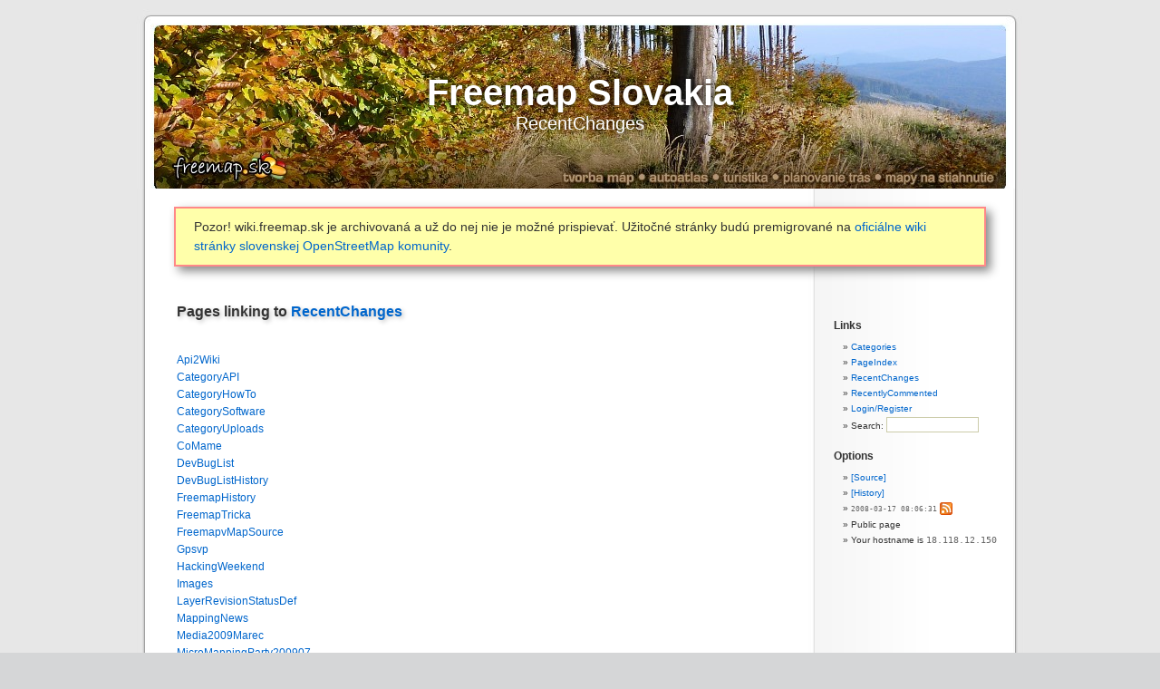

--- FILE ---
content_type: text/html; charset=utf-8
request_url: http://wiki.freemap.sk/RecentChanges/backlinks
body_size: 2190
content:
<!DOCTYPE html PUBLIC "-//W3C//DTD XHTML 1.0 Transitional//EN" "http://www.w3.org/TR/xhtml1/DTD/xhtml1-transitional.dtd">
<html xmlns="http://www.w3.org/1999/xhtml">
<head>
	<title>backlinks "RecentChanges": Freemap Slovakia</title>
	<base href="http://wiki.freemap.sk/" />
<meta name="robots" content="noindex, nofollow, noarchive" />

	<meta name="generator" content="WikkaWiki" />
	<meta http-equiv="Content-Type" content="text/html; charset=utf-8" />
	<meta name="keywords" content="Freemap Slovakia" />
	<meta name="description" content="Wiki Freemap Slovakia - Slovak Openstreetmap Community" />
	<link rel="stylesheet" type="text/css" href="templates/freemap3/css/kubrick.css?1eb04" />
	<link rel="stylesheet" type="text/css" href="templates/freemap3/css/print.css" media="print" />
	<link rel="icon" href="templates/freemap3/images/favicon.ico" type="image/x-icon" />
	<link rel="shortcut icon" href="templates/freemap3/images/favicon.ico" type="image/x-icon" />
	<link rel="alternate" type="application/rss+xml" title="Freemap Slovakia: revisions for RecentChanges (RSS)" href="http://wiki.freemap.sk/RecentChanges/revisions.xml" />
	<link rel="alternate" type="application/rss+xml" title="Freemap Slovakia: recently edited pages (RSS)" href="http://wiki.freemap.sk/RecentChanges/recentchanges.xml" />
</head>
<body>
<!-- BEGIN PAGE WRAPPER -->
<div id="page">
<!-- BEGIN PAGE HEADER -->
<div id="header">
<h2><a id="homepage_link" href="http://wiki.freemap.sk/HomePage">Freemap Slovakia</a><a id="pagetitle" href="http://wiki.freemap.sk/RecentChanges/backlinks" title="Display a list of pages linking to RecentChanges">RecentChanges</a></h2>
</div>

<div style="margin: 20px 42px; padding: 10px 20px; background-color: #ffa; border: 2px solid #f88; font-size: 14px; line-height: 1.5; font-weight: 500;box-shadow: 5px 5px 10px #888888;">
	Pozor! wiki.freemap.sk je archivovaná a už do nej nie je možné prispievať. Užitočné stránky budú premigrované na <a href="https://wiki.openstreetmap.org/wiki/Sk:WikiProjekt_Slovensko">oficiálne wiki stránky slovenskej OpenStreetMap komunity</a>.
</div>

<!-- END PAGE HEADER -->
<div>
<ul class="breadcrumb" id="breadcrumb">	
</div>
<!-- BEGIN SIDEBAR -->
<div id="sidebar">
<ul class="menu" id="main_menu">
<li><a class="" href="http://wiki.freemap.sk/CategoryCategory">Categories</a>
</li>
<li><a class="" href="http://wiki.freemap.sk/PageIndex">PageIndex</a>
</li>
<li><a class="" href="http://wiki.freemap.sk/RecentChanges">RecentChanges</a>
</li>
<li><a class="" href="http://wiki.freemap.sk/RecentlyCommented">RecentlyCommented</a>
</li>
<li><a class="" href="http://wiki.freemap.sk/UserSettings">Login/Register</a>
</li>
<li><form action="http://wiki.freemap.sk/TextSearch" id="form_c2b696fff2">
<label for="searchbox">Search: </label><input id="searchbox" name="phrase" size="15" class="searchbox" /></form>

</li>
</ul>
<ul class="menu" id="options_menu">
<li><a href="http://wiki.freemap.sk/RecentChanges/showcode" title="Display the markup for this page">[Source]</a>
</li>
<li><a href="http://wiki.freemap.sk/RecentChanges/history" title="Click to view recent edits to this page">[History]</a>

</li>
<li><a class="datetime" href="http://wiki.freemap.sk/RecentChanges/revisions" title="Click to view recent revisions list for this page">2008-03-17 08:06:31</a> <a href="http://wiki.freemap.sk/RecentChanges/revisions.xml" title="Click to display a feed with the latest revisions to this page"><img src="images/feed.png" class="icon" width="14" height="14" alt="feed icon" /></a>
</li>
<li>Public page 

</li>
<li>Your hostname is <tt>18.118.12.150</tt>
</li>
</ul>
</div>
<!-- END SIDEBAR -->
<div id="content">
<h3>Pages linking to <a class="" href="http://wiki.freemap.sk/RecentChanges" title="Click here to return to original page">RecentChanges</a></h3><br />
<a class="" href="http://wiki.freemap.sk/Api2Wiki">Api2Wiki</a><br /><a class="" href="http://wiki.freemap.sk/CategoryAPI">CategoryAPI</a><br /><a class="" href="http://wiki.freemap.sk/CategoryHowTo">CategoryHowTo</a><br /><a class="" href="http://wiki.freemap.sk/CategorySoftware">CategorySoftware</a><br /><a class="" href="http://wiki.freemap.sk/CategoryUploads">CategoryUploads</a><br /><a class="" href="http://wiki.freemap.sk/CoMame">CoMame</a><br /><a class="" href="http://wiki.freemap.sk/DevBugList">DevBugList</a><br /><a class="" href="http://wiki.freemap.sk/DevBugListHistory">DevBugListHistory</a><br /><a class="" href="http://wiki.freemap.sk/FreemapHistory">FreemapHistory</a><br /><a class="" href="http://wiki.freemap.sk/FreemapTricka">FreemapTricka</a><br /><a class="" href="http://wiki.freemap.sk/FreemapvMapSource">FreemapvMapSource</a><br /><a class="" href="http://wiki.freemap.sk/Gpsvp">Gpsvp</a><br /><a class="" href="http://wiki.freemap.sk/HackingWeekend">HackingWeekend</a><br /><a class="" href="http://wiki.freemap.sk/Images">Images</a><br /><a class="" href="http://wiki.freemap.sk/LayerRevisionStatusDef">LayerRevisionStatusDef</a><br /><a class="" href="http://wiki.freemap.sk/MappingNews">MappingNews</a><br /><a class="" href="http://wiki.freemap.sk/Media2009Marec">Media2009Marec</a><br /><a class="" href="http://wiki.freemap.sk/MicroMappingParty200907">MicroMappingParty200907</a><br /><a class="" href="http://wiki.freemap.sk/MojFreemapPribeh">MojFreemapPribeh</a><br /><a class="" href="http://wiki.freemap.sk/NaviPOWM">NaviPOWM</a><br /><a class="" href="http://wiki.freemap.sk/PhoneWallpapers">PhoneWallpapers</a><br /><a class="" href="http://wiki.freemap.sk/PlatLas">PlatLas</a><br /><a class="" href="http://wiki.freemap.sk/PostaPSC">PostaPSC</a><br /><a class="" href="http://wiki.freemap.sk/RecentlyCommented">RecentlyCommented</a><br /><a class="" href="http://wiki.freemap.sk/RecruitmentPosterDev">RecruitmentPosterDev</a><br /><a class="" href="http://wiki.freemap.sk/TlacoveSpravy2009Februar">TlacoveSpravy2009Februar</a><br /><a class="" href="http://wiki.freemap.sk/TlacoveSpravy2009Jun">TlacoveSpravy2009Jun</a><br /><a class="" href="http://wiki.freemap.sk/TlacoveSpravy2009Marec">TlacoveSpravy2009Marec</a><br /><a class="" href="http://wiki.freemap.sk/TrekBuddyPoiExportProposal">TrekBuddyPoiExportProposal</a><br /><a class="" href="http://wiki.freemap.sk/WeatherSourceSHMU">WeatherSourceSHMU</a><br /><a class="" href="http://wiki.freemap.sk/WhereAmI">WhereAmI</a><br /></div>
<!-- BEGIN PAGE FOOTER -->
<div id="footer">
</div>
<!-- END PAGE FOOTER -->
<!-- BEGIN SYSTEM INFO -->
<div id="smallprint">
<a class="ext" href="http://validator.w3.org/check/referer">Valid XHTML</a> ::
<a class="ext" href="http://jigsaw.w3.org/css-validator/check/referer">Valid CSS:</a> ::
<a class="ext" href="http://wikkawiki.org/">Powered by WikkaWiki</a></div>
<!-- END SYSTEM INFO -->
<!--Page was generated in 0.0496 seconds-->
</div>
<!-- END PAGE WRAPPER -->
</body>
</html>


--- FILE ---
content_type: text/css
request_url: http://wiki.freemap.sk/templates/freemap3/css/kubrick.css?1eb04
body_size: 16436
content:
/*
-----------------------------------------------
Wikka Kubrick Stylesheet
Original design by: Michael Heilemann
Author URI: http://binarybonsai.com/
Adapted by DarTar
----------------------------------------------- */

/* page layout */

body {
	background: url("../images/kubrickbgcolor.jpg"); 
	background-color: #d5d6d7; 
	margin: 0;
	padding: 0; 
	text-align: center;
	font-size: 62.5%; /* Resets 1em to 10px */
	font-family: 'Lucida Grande', Verdana, Arial, Sans-Serif;
	color: #333;
}

#page {
	background: url("../images/kubrickbg.jpg") repeat-y top; 
	background-color: white;
	width: 980px;
	margin: 10px auto;
	padding: 0;
	text-align: left;
}

#page p {
	text-align: justify;
}

#header {
	background: url("../images/kubrickheader.jpg") no-repeat top center; 
	background-color: #73a0c5;
	height: 198px; 
	width: 980px;
	margin: 0 auto;
	padding: 0;

}

#sidebar {
	float: right;
	width: 250px;
	margin: 20px 0 20px 0;
}

#content {
	float: left;
	width: 670px;
	min-height: 300px;
	margin: 20px 0 0;
	line-height: 1.6em;
	padding: 0 0 20px 45px;
	font-size: 1.2em;
}

#footer {
	clear: both;
	background: url("../images/kubrickfooter.jpg") no-repeat bottom; 
	width: 980px;
	height: 63px; 
	padding: 0;
	margin: 0 auto;
}

#smallprint {
	background: url("../images/kubrickbgcolor.jpg"); 
	margin: 0;
	padding: 3px 0;
	text-align: center;
}

/* comments */

#comments {
	clear: left;
	width: 450px;
	margin: 20px 0;
	padding: 0 0 20px 45px;
	line-height: 1.5em;
}

#commentsheader {
	font-size: 1em;
}

.comment {
	font-size: 1.1em;
	font-family: 'Lucida Grande', Verdana, Arial, Sans-Serif;
	margin: 10px;
	line-height: 1.5em;
	padding: .8em 1.2em;
	background-color: #f8f8f8;
	border-top: 1px solid #ddd;
	border-bottom: 1px solid #ddd;
}

.commentinfo {
	font-size: .8em;
	padding: 5px;
}

#commentform textarea {
	width: 100%;
}

/* links */

a {
	color: #06c;
	text-decoration: none;
}

a:hover {
	color: #147;
	text-decoration: underline;
}

#header h2 a {
	text-decoration: none;
	color: white;
	text-shadow: 0px 0px 10px #000000;
	filter: dropshadow(color=#000000, offx=0, offy=0);
}

a img {
	text-decoration: none;
}

a#pagetitle {
	display:block;
	font-weight: normal;
	font-size: 0.5em;
}

a.keys {
	text-decoration: none;
}

/* lists */

ul.thread {
        list-style-type: none;
        border-left: 2px #666 solid;
        padding-left: 10px;
        margin: 5px 0px;
}

ul.thread li {
        color: #333;
        font-size: 11px;
}

/* images */

img {
	border: 0px;
}

img.centre {
	display: block; 
	text-align: center; 
	margin: 5px auto;
}

img.center {
	display: block; 
	text-align: center; 
	margin: 5px auto;
}

img.left {
	margin: 5px 5px 5px -5px;
	float: left;
}

img.right {
	margin: 5px -5px 5px 5px; 
	float: right;
}

img.icon {
	border: 0px;
	vertical-align: middle;
}

/* floats */

.floatl {
	float: left;
	text-align: left;
	width: 46%;
	margin-right: 15px;
	padding: 4px;
	background-color: #FAFAFA;
	border: 1px solid #DDD;
}

.floatr {
	float: right;
	text-align: left;
	width: 46%;
	margin-left: 15px;
	padding: 4px;
	background-color: #FAFAFA;
	border: 1px solid #DDD;
}

/* simply left-float element */
.left {
	float:left;
}

/* simply right-float element */
.right {
	float:right;
}

.clear {clear:both;}

/* text formatting */

#header h2 {
	padding: 70px;
	font-size: 4em;
	text-align: center;
}

h1, h2, h3, h4, h5, h6 {
	font-family: 'Trebuchet MS', 'Lucida Grande', Verdana, Arial, Sans-Serif;
	font-weight: bold;
	color: #333;
	padding: 0;
	margin-top: 0;
	margin-bottom: 1em;
    text-shadow: silver 2px 2px 5px;
}

h1 {
	font-size: 2em;
	}

h2 {
	font-size: 1.6em;
	}

h3 {
	font-size: 1.3em;
}

h4 {
	font-size: 1.2em;
}

h5 {
	font-size: 1.1em;
}

h6 {
	font-size: 1em;
}

tt {
	font-family: "Lucida Console", Monaco, monospace;
	color: #666;
}

.hidden {
	display: none;
}

.wikisource {
	font-family: monospace;
	font-size: 1.1em;
	color: #666;
	background-color: #F9F9F9;
	border: 1px solid #CCC;
	padding: 1em;
	margin-bottom: .5em;
}

.highlight {color: red; background: #FFFFD0;}

.strikethrough {color: #888; text-decoration: line-through;}

.underline {text-decoration: underline;}

.indent {
	margin-left: 40px;
}

.notes {
	color: #880;
}

.help {
	cursor: help;
}

.centre {text-align: center;}

.center, .center p {text-align: center;}

.keys {
	color: #666;
	background-color: #DDD;
	font: normal 95% Verdana, sans-serif;
	text-align: center;
	border-top: 1px solid #FFF;
	border-left: 1px solid #FFF;
	border-right: 1px solid #AAA;
	border-bottom: 1px solid #AAA;
	padding: .1em .2em;
}

.keys:hover {
	color: #555;
	background-color: #CCC;
	border-top: 1px solid #FFF;
	border-left: 1px solid #FFF;
	border-right: 1px solid #999;
	border-bottom: 1px solid #999;
}

abbr,acronym {
	letter-spacing: .07em;
	border-bottom: 1px dotted #333;
	cursor: help /*modifies the mouse pointer as a question mark*/
}

blockquote {
	font-size: 90%;
}

hr {
	border: 0;
	border-top: 1px solid #EEE;
}

.disabled {
	color: #AAA;
}

/* code blocks */

.code_header {
	color: #336;	
	background-color: #D0E0F0;
	border-top: 1px solid #AAC;
	border-right: 1px solid #AAC;
	border-left: 1px solid #AAC;
	border-bottom: none;
	font-family: Verdana, Arial, sans-serif;
	font-size: 100%;
	padding: 0 3px;
	margin: 5px auto 0 auto;
	text-align: left;
	line-height: 1.5em;
}

.code {
	color: black;
	background: #F3F3FF;
	border: 1px solid #AAC;
	font-size: 11px;
	font-family: "Lucida Console", Monaco, monospace;
	margin: auto;
	padding: 6px 5px 13px 5px;	/* padding-bottom solves hor. scrollbar hiding single line of code in IE6 but causes vert. scrollbar... */
	text-align: left;			/* override justify on body */
	overflow: auto;				/* allow scroll bar in case of long lines - goes together with white-space: nowrap! */
	white-space: nowrap;		/* prevent line wrapping */
}

.code pre {
	margin-top: 6px;
	margin-bottom: 6px;			/* prevent vertical scroll bar in case of overflow */
	font-size: 11px;
	font-family: "Lucida Console", Monaco, monospace;
}

/* form elements */

form {
	margin: 0px;
	padding: 0px;
}

fieldset {
	margin-top: 10px;
	margin-bottom: 10px;
	border: 1px solid #CCC;	
}

fieldset legend {
	font-size: 115%;
	color: #666;
	padding:2px;
}

textarea {
	border: 1px solid #CCC;	
}

textarea:hover {
	background-color: #F3F3F3;
}

textarea:focus {
	background-color: #E6E6FF;
}

input {
	border: 1px solid #CCC;	
}

input:hover {
	background-color: #F3F3F3;
}

input:focus {
	background-color: #E6E6FF;
}

input[type=hidden] {
	display: none;
}

input[type=submit], input[type=button] {
	color: #666;
	background-color: #EEE;
	font: normal 95% Verdana, sans-serif;
	text-align: center;
	border-top: 1px solid #FFF;
	border-left: 1px solid #FFF;
	border-right: 1px solid #AAA;
	border-bottom: 1px solid #AAA;
	padding: .1em .2em;
}

input[type=submit]:hover, input[type=button]:hover {
	color: #333;
	background-color: #DDD;
	border-top: 1px solid #FFF;
	border-left: 1px solid #FFF;
	border-right: 1px solid #999;
	border-bottom: 1px solid #999;
}

/* editor textarea decorations */
/* (decorations can't be in "textarea#body" declaration, else the "width:100%" won't work) */
#textarea_container {
	border: 1px solid #CCC;
	padding: 2px;
	margin-bottom: 2px;
}

textarea#body{
	width: 100%;
	height: 500px;
	/* padding and border must be 0 for the "width:100%" to work */
	padding: 0;
	border: 0;
}

.searchbox {
	/* border: none; */
	border: 1px solid #CCA;
	padding: 0px;
	margin: 0px;
}

input.grabcode {
	float: right;
	margin-top: 0px;
	font-size: 90%;
}

input.highlight {
	font-weight: normal;
	background-color: #FCC;
	color: #000;
}

/* system information */

.datetime {
	color: #666;
	font-size: 80%;
	font-family: "Lucida Console", Monaco, monospace;
}

.missingpage {
	/* background: #ccffff; */
	text-decoration: none;
	border-bottom-width: 1px;
	border-bottom-color: #933;
	border-bottom-style: dashed;
}

/* inline system messages */
em.error {
	color: #A33; 
	font-style: normal;
	font-weight: bold;
	font-size: 95%;
}

em.success {
	color: #3A3; 
	font-style: normal;
	font-weight: bold;
	font-size: 95%;
}

/* redirection messages */

div.success {
	position: fixed;
	top: 6em;
	right: 1.5em;
	max-width: 40%;
	border: 2px solid #3A3;
	padding: .2em .4em;
	color: #3A3; 
	background-color: #EFE;
	font-style: normal;
	font-weight: bold;
	font-size: 90%;
}

.comments {display: none;}

.revisioninfo {
	color: #000000;
	background-color: #E9F9E9;
	border: 1px solid #ACA;
	padding: 5px 10px;
	font-size: 90%;
	margin-bottom: 1em;
}

.copyright {
	font-size: 11px;
	color: #AAA;
	text-align: right;
}

.copyright a {
	color: #AAA;
}

.previewhead {
	margin: auto;
	z-index:20;
	position:fixed;
	top: 80px;
	left: 10px;
	color: red;
	font-size: xx-large;
	font-weight: bold;
	padding: 5px;
}

ins {
	background-color: #CFC;
	text-decoration: none;
}

del {
	color: #876;
	background-color: #FC9;
	text-decoration: none;
}

.recentchanges {font-size: 0.9em;}

.pagenote {color: #888;}

.smaller {font-size: smaller;}

#smallprint a {
	color: #987;
}

/* sort order information in sortable lists and tables*/
.sortorder {
	font-size: 70%;
	text-transform: uppercase;	
	letter-spacing: 1px;
}

/* debug messages */
.debug {
	color: #AAA;
	font-size: 70%;
	text-transform: uppercase;	
	letter-spacing: 1px;
}


/* Tables */

table.data {
	font-size: 90%;
	border: 2px solid #CCC;
	border-collapse: collapse;
	border-spacing: 0;
}

table.data caption {
	border: 1px solid #CCC;
	font-size: 95%;
	color: #666;
	margin:5px 0;
	padding:2px;
}

table.data thead {
	background-color: #DDD;
}

table.data tfoot {
	background-color: #DDD;
}

table.data th {
	border: 1px solid #CCC;
	padding: .1em .25em;
}

table.data thead th {
	background-color: #DDD;
}

table.data tfoot th {
	background-color: #DDD;
}

table.data tbody th {
	background-color: #EEE;
}

table.data tbody tr:hover {
	background-color: #E9E9F9;
}

table.data tbody tr.alt:hover {
	background-color: #E9E9F9;
}

table.data td {
	border: 1px solid #CCC;
	padding: .1em .25em;
}

table.data td.number {
	text-align: right;
}

table.data td.datetime {
	text-align: right;
	white-space: nowrap;
}

/* --- alternate row & column color --- */

table.data tr.alt {
	background-color: #EEE;
}

table.data th.c1 {
	background-color: #CDD;
}

table.data th.c2 {
	background-color: #DCC;
}

table.data th.c3 {
	background-color: #DDC;
}

table.data th.c4 {
	background-color: #CDC;
}

table.data th.c5 {
	background-color: #CCD;
}

table.data th.c6 {
	background-color: #DCD;
}

table.data td.c1 {
	background-color: #EFF;
}

table.data td.c2 {
	background-color: #FEE;
}

table.data td.c3 {
	background-color: #FFE;
}

table.data td.c4 {
	background-color: #EFE;
}

table.data td.c5 {
	background-color: #EEF;
}

table.data td.c6 {
	background-color: #FEF;
}

table.data tr.alt td.c1 {
	background-color: #DEE;
}

table.data tr.alt td.c2 {
	background-color: #EDD;
}

table.data tr.alt td.c3 {
	background-color: #EED;
}

table.data tr.alt td.c4 {
	background-color: #DED;
}

table.data tr.alt td.c5 {
	background-color: #DDE;
}

table.data tr.alt td.c6 {
	background-color: #EDE;
}

/* Action-related styling */

/* Adminpages action */

table#adminpages {
	border: 1px solid #CCC;
	width: 100%;
}

table#adminpages td.actions {
	text-align: center;
	font-size: 70%;
	font-family: Verdana, Arial, Helvetica, sans-serif; 	
}

form#form_page_admin_panel fieldset {
	line-height: 2em;	
	font-size: 90%;
}

/* Adminuser action */

table#admin {
	border: 1px solid #CCC;
	width: 100%;
}

table#adminusers td.actions {
	text-align: center;
	font-size: 70%;
	font-family: Verdana, Arial, Helvetica, sans-serif; 	
}

form#form_user_admin_panel fieldset {
	line-height: 2em;	
	font-size: 90%;
}

/* Lastedit action */
.lastedit {
	border:dotted 1px;
	padding:3pt;
	margin:8pt; color:#888;
	font-size:8pt;
	width:30%;
}

.lastedit_notes {
	color: #880;
}

/* TextSearch & TextSearchExpanded Actions*/
.tse_keywords {
	font-weight: bold;
	color: green;
	background-color: #FAEBD7;
}

/* Calendar Action */
table.calendar {
	color: #000;
	background-color: #EEE;
	border-collapse: collapse;
}

table.calendar caption {
	border: 1px solid #CCC;
	margin:5px 0;
	font-size: 95%;
	color: #666;
	padding:2px;
}

table.calendar thead {
	border: 2px solid #CCC;
	background-color: #DDD;
}

table.calendar tbody.face {
	background-color: #EEE;
	border: 2px solid #CCC;
}

table.calendar tbody.calnav {
	background-color: #FFF;
}

table.calendar thead th {
	border: 1px solid #CCC;
	padding: 1px;
	text-align: center;
	font-size: 85%;
	width: 26px;
}

table.calendar tbody.face td {
	border: 1px solid #CCC;
	text-align: right;
}

table.calendar td.currentday {
	color: #FFF;
	background-color: #33A;
}

table.calendar tbody.face td:hover {
	background-color: #DDD;
}

table.calendar tbody.face td.currentday:hover {
	color: #FFF;
	background-color: #66C;
}

table.calendar tbody.calnav {
	font-weight: bold;
}

table.calendar td.prevmonth {
	text-align: left;
	font-size: 85%;
}

table.calendar td.curmonth {
	text-align: center;
}

table.calendar td.nextmonth {
	text-align: right;
	font-size: 85%;
}

table.calendar a:link {
	color: #339;
	text-decoration: none;
}

table.calendar a:visited {
	color: #339;
	text-decoration: none;
}

table.calendar a:hover {
	color: #933;
}

table.calendar a:active {
	color: #339;
	text-decoration: none;
}

/* Usersettings action */
table.usersettings {
	width: 100%;
}

table.usersettings tbody tr > td {
	width: 100%;
}


/* Wikkaconfig action */
table.wikkaconfig {
	width: 70%;
	font-size: 90%;	
}

table.wikkaconfig caption {
	font-size: 120%;
	background-color: #E9E9F9;
	padding: 5px;
}

table.wikkaconfig tbody th[scope=row] {
	text-align: right;
	padding-right: 5px;
}

table.wikkaconfig tbody td {
	padding-left: 5px;
}


/* Handler-related styling */

/* Acls handler */
table.acls {
	width: 100%;
}

table.acls textarea{
	width: 150px;
}


/* 3rdparty-code related styling */

/* syntax highlighting code - GeSHi */
.code ol {
	margin-top: 6px;
	margin-bottom: 6px;			/* prevent vertical scroll bar in case of overflow */
}
.code li {
	font-size: 11px;
	font-family: "Lucida Console", Monaco, monospace;
}
.code .br0	{ color: #6C6; }
.code .co1	{ color: #808080; font-style: italic; }
.code .co2	{ color: #808080; font-style: italic; }
.code .coMULTI	{ color: #808080; font-style: italic; }
.code .es0	{ color: #009; font-weight: bold; }
.code .kw1	{ color: #b1b100; }
.code .kw2	{ color: #000; font-weight: bold; }
.code .kw3	{ color: #006; }
.code .kw4	{ color: #933; }
.code .kw5	{ color: #00F; }
.code .me0	{ color: #060; }
.code .nu0	{ color: #C6C; }
.code .re0	{ color: #00F; }
.code .re1	{ color: #00F; }
.code .re2	{ color: #00F; }
.code .re4	{ color: #099; }
.code .sc0	{ color: #0BD; }
.code .sc1	{ color: #DB0; }
.code .sc2	{ color: #090; }
.code .st0	{ color: #F00; }

/* wikiedit */

.toolbar tr { background: ButtonFace; }
.toolbar .btn-, .toolbar  .btn-hover,  .toolbar .btn-active,
.toolbar .btn-pressed {
	background: ButtonFace;
	color: ButtonText;
	border: 1px solid ButtonFace;
	padding: 1px;
	margin: 0px;
	cursor: pointer;
}
.toolbar .btn- img  { width: 20px; height: 20px; }
.toolbar .btn-hover { border-color: ButtonHighlight ButtonShadow ButtonShadow ButtonHighlight; }
.toolbar .btn-active,
.toolbar .btn-pressed { border-color: ButtonShadow ButtonHighlight ButtonHighlight ButtonShadow; }
.toolbar .btn-pressed { background: ButtonHighlight; }
.editornamecss { background-color:#CCCCFF; font-size: 18px; padding: 0 10px; }

/* menus */


ul#main_menu:before {
	font-size: 1.2em;
	line-height: 250%;
	font-weight: bold;
	content: "Links";
}

ul#main_menu {
	width: 200px;
	font-size: 10px;
	text-align: left;
	font: 1em 'Lucida Grande', Verdana, Arial, Sans-Serif;
}

ul#main_menu li {
	line-height: 170%;
	list-style-type: none;
	list-style-image: none;
	margin: 0 10px;
}

ul#main_menu li form {
	display:inline;	
}

ul#main_menu li input {
	margin-top: 1px;	
	width: 100px;	
}


ul#main_menu li:before {
	content: "\00BB \0020";
}

ul#options_menu:before {
	font-size: 1.2em;
	line-height: 250%;
	font-weight: bold;
	content: "Options";
}

ul#options_menu {
	width: 200px;
	font-size: 10px;
	text-align: left;
	font: 1em 'Lucida Grande', Verdana, Arial, Sans-Serif;
}

ul#options_menu li {
	line-height: 170%;
	list-style-type: none;
	list-style-image: none;
	margin: 0 10px;
}

ul#options_menu li:before {
	content: "\00BB \0020";
}
